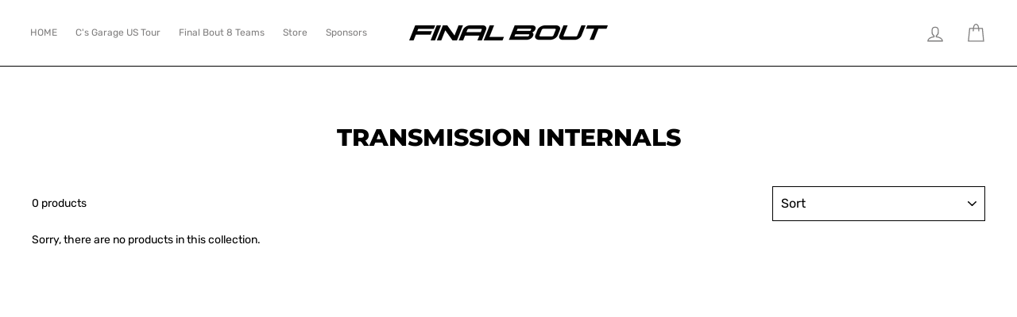

--- FILE ---
content_type: text/plain
request_url: https://media.getmason.io/api/modemagic/loader600f1ef197241dd8853ad2a095acdf97.js?shop=finalbout.myshopify.com
body_size: 11165
content:
(()=>{(function(b){var u={};function e(t){if(u[t])return u[t].exports;var o=u[t]={i:t,l:!1,exports:{}};return b[t].call(o.exports,o,o.exports,e),o.l=!0,o.exports}return e.m=b,e.c=u,e.d=function(t,o,h){e.o(t,o)||Object.defineProperty(t,o,{enumerable:!0,get:h})},e.r=function(t){typeof Symbol!="undefined"&&Symbol.toStringTag&&Object.defineProperty(t,Symbol.toStringTag,{value:"Module"}),Object.defineProperty(t,"__esModule",{value:!0})},e.t=function(t,o){if(o&1&&(t=e(t)),o&8||o&4&&typeof t=="object"&&t&&t.__esModule)return t;var h=Object.create(null);if(e.r(h),Object.defineProperty(h,"default",{enumerable:!0,value:t}),o&2&&typeof t!="string")for(var O in t)e.d(h,O,function(v){return t[v]}.bind(null,O));return h},e.n=function(t){var o=t&&t.__esModule?function(){return t.default}:function(){return t};return e.d(o,"a",o),o},e.o=function(t,o){return Object.prototype.hasOwnProperty.call(t,o)},e.p="",e(e.s=29)})([function(b,u,e){"use strict";e.d(u,"j",function(){return o}),e.d(u,"d",function(){return h}),e.d(u,"e",function(){return O}),e.d(u,"n",function(){return v}),e.d(u,"g",function(){return w}),e.d(u,"c",function(){return y}),e.d(u,"f",function(){return D}),e.d(u,"i",function(){return N}),e.d(u,"k",function(){return L}),e.d(u,"o",function(){return S}),e.d(u,"b",function(){return P}),e.d(u,"a",function(){return j}),e.d(u,"m",function(){return l}),e.d(u,"l",function(){return r}),e.d(u,"h",function(){return E});var t=function(i,f,p,C){function m(a){return a instanceof p?a:new p(function(s){s(a)})}return new(p||(p=Promise))(function(a,s){function n(R){try{A(C.next(R))}catch(c){s(c)}}function T(R){try{A(C.throw(R))}catch(c){s(c)}}function A(R){R.done?a(R.value):m(R.value).then(n,T)}A((C=C.apply(i,f||[])).next())})};function o(i){return typeof i=="undefined"}function h(i){return typeof i=="function"}function O(i){return i===null}const v=(i,f={})=>{if(Number.isFinite(+i))return f;try{return JSON.parse(i)}catch(p){}return f};function w(i){const f=function(){return t(this,void 0,void 0,function*(){})}.constructor;return typeof i=="object"&&!O(i)&&!Array.isArray(i)&&!(i instanceof f)&&i.constructor!=="function"&&Object.prototype.toString.call(i)==="[object Object]"}function y(i,f,p=void 0){if(O(i)||o(i))return p;const m=(f!=null?f:"").replace(/\[([^[\]]*)]/g,".$1.").split(".").filter(a=>a!=="").reduce((a,s)=>a&&a[s],i);return o(m)?p:m}function D(i){return typeof i=="number"&&Number.isFinite(i)}function N(i){return typeof i=="string"}function L(i){return N(i)&&i.length>0}const S=(i,f="",p)=>{const C=f&&f.length>0?f.split("."):[];let m=i;return C.slice(0,C.length-1).forEach(a=>{let s=m[a];(O(s)||o(s))&&(s={}),m[a]=s,m=m[a]}),m[C.pop()]=p,i};function P(i,f=100){let p;return(...C)=>{clearTimeout(p),p=setTimeout(()=>{i(...C)},f)}}const j=i=>{var f,p,C;return(C=(p=(f=i.match(/[A-Z]{2,}(?=[A-Z][a-z]+[0-9]*|\b)|[A-Z]?[a-z]+[0-9]*|[A-Z]|[0-9]+/g))===null||f===void 0?void 0:f.map(m=>m.toLowerCase()))===null||p===void 0?void 0:p.join("_"))!==null&&C!==void 0?C:i},l=i=>{const f=Object.keys(i),p=[],C=f.reduce((m,a,s)=>(m[s]=a,p.push(i[a]),m),{});return Promise.all(p).then(m=>m.reduce((a,s,n)=>(a[C[n]]=s,a),{}))},r=(i,f)=>{let p;try{p=Object.keys(i)}catch(C){throw new Error("Unable to extract keys from provided object")}return p.reduce((C,m)=>{const a=f(i[m],m),s=Object.assign({},C);return o(a)||(s[m]=a),s},{})},d=i=>typeof i=="object"&&!O(i);function E(i){if(!d(i)||i.toString()!=="[object Object]")return!1;if(Object.getPrototypeOf(i)===null)return!0;let f=i;for(;Object.getPrototypeOf(f)!==null;)f=Object.getPrototypeOf(f);return Object.getPrototypeOf(i)===f}},function(b,u,e){(function(t,o){o(u)})(this,function(t){"use strict";var o,h,O,v,w,y,D,N,L,S,P,j,l,r,d;t.AlignValue=void 0,(o=t.AlignValue||(t.AlignValue={})).LEFT="left",o.RIGHT="right",o.CENTER="center",t.AlignPosition=void 0,(h=t.AlignPosition||(t.AlignPosition={})).NATURAL="natural",h.CANVAS="canvas",t.ShapeKind=void 0,(O=t.ShapeKind||(t.ShapeKind={})).CIRCLE="circle",O.RECTANGLE="rectangle",O.POLYGON="polygon",t.ObjectType=void 0,(v=t.ObjectType||(t.ObjectType={})).TEXT="text",v.SHAPE="shape",v.IMAGE="image",v.GROUP="group",t.SizeUnit=void 0,(w=t.SizeUnit||(t.SizeUnit={})).PX="px",w.PERCENT="%",t.LogicalOp=void 0,(y=t.LogicalOp||(t.LogicalOp={})).AND="and",y.OR="or",t.ComparisonOp=void 0,(D=t.ComparisonOp||(t.ComparisonOp={})).GT="gt",D.LT="lt",D.GE="ge",D.LE="le",D.EQ="eq",D.NE="ne",t.ConditionVariable=void 0,(N=t.ConditionVariable||(t.ConditionVariable={})).H="h",N.W="w",N.AR="ar",t.CartUpdateAction=void 0,(L=t.CartUpdateAction||(t.CartUpdateAction={})).ADD_TO_CART="addToCart",L.INCREMENT_QUANTITY="increaseQuantity",L.DECREMENT_QUANTITY="decreaseQuantity",L.UPDATE_QUANTITY="updateQuantity",L.CHANGE_QUANTITY="changeQuantity",L.CHANGE_CART="changeCart",t.WidgetFeature=void 0,(S=t.WidgetFeature||(t.WidgetFeature={})).AUTOMATED_DISCOUNTS="cart_discounts_inclusion",S.MANUAL_DISCOUNT_ALLOCATIONS="allow_manual_discount_allocations",S.DISABLE_COUPON_CODES="disable_coupon_codes",S.PRODUCT_VARIANTS="product_variants",S.EXCLUDE_OOS="exclude_oos",S.TIMER="timer",S.EMBEDDED_PRICE_DROP="embed-price-drop",S.PRODUCT_SELECTION="product_selection",S.RECOMMENDATION_REMINDER="recommendation_reminder",S.QUIZ_TIMER="quiz-timer",S.FS_FLOATING="fullscreen-floating",S.FLOATING_LAUNCHER="floating-launcher",S.SINGLE_SELECTION_DISCOUNT="single_selection_discount",S.EXCLUDE_DOUBLE_SELECTION_DISCOUNT="exclude_double_selection_discount",S.TIERED_DISCOUNT="tiered_discount",S.NO_DEFAULT_SELECTION="no_default_selection",S.PRODUCT_DISCOUNT="product_discount",S.NEW_USER_VIEW="new_user_view",S.TIMED_VIEW="timed_view",S.MOBILE_BOTTOM_DRAWER="mobile_bottom_drawer",S.USER_SPECIFIC="user-specific",S.COD_HIDDEN="cod_hidden",t.WidgetCategory=void 0,(P=t.WidgetCategory||(t.WidgetCategory={})).CUSTOM_QUIZ="custom_recommendation-quiz",P.QUIZ="quiz",P.PRODUCT_BUNDLE="bundle",P.AB_CART="cart",P.SIDE_CART="side-cart",P.FORM="form",P.PRICE_DROP="price-drop",P.NEW_ARRIVALS="newarrivals",P.BESTSELLER="recommended",P.GENERIC="generic",P.FBT="fbt",P.REWARD_QUIZ="reward-quiz",P.BULK_BUY="bulk-buy",P.SPIN_WHEEL="spin-the-wheel",P.STICKY_CART_BUTTON="sticky-cart-button",P.PLAYBOOK="playbook",P.PRODUCT_INFO="info",t.WidgetType=void 0,(j=t.WidgetType||(t.WidgetType={})).STORE_BANNER="store",j.PRODUCT_BANNER="product",j.WIDGET="widget",t.InsertType=void 0,(l=t.InsertType||(t.InsertType={})).ABOVE="above",l.BELOW="below",l.REPLACE_CHILDREN="replaceChildren",l.LAST_CHILD="lastChild",l.FIRST_CHILD="firstChild",l.PAGE_TOP="pageTop",l.PAGE_BOTTOM="pageBottom",l.PAGE_HOVER_TOP="pageHoverTop",l.PAGE_HOVER_BOTTOM="pageHoverBottom",l.FLOATING="floating",l.SLIDE_IN="slideIn",t.WidgetTimingAction=void 0,(r=t.WidgetTimingAction||(t.WidgetTimingAction={})).CLICK="click",r.SCROLL="scroll",r.DELAY="delay",r.AB_CART="abcart",t.TargetType=void 0,(d=t.TargetType||(t.TargetType={})).PAGES="pages",d.PRODUCTS="products",d.COLLECTIONS="collections";var E,i,f,p,C,m,a,s,n,T;t.BreakpointId=void 0,(E=t.BreakpointId||(t.BreakpointId={})).XS="xs",E.M="m",E.L="l",E.XL="xl",t.FloatingPositionTypes=void 0,(i=t.FloatingPositionTypes||(t.FloatingPositionTypes={})).TOP="top",i.RIGHT="right",i.BOTTOM="bottom",i.LEFT="left",t.AddOn=void 0,(f=t.AddOn||(t.AddOn={})).RECOMMENDED="recommended",f.UPSELL="upsell",f.FBT="fbt",f.BXGY="bxgy",t.WidgetEntityState=void 0,(p=t.WidgetEntityState||(t.WidgetEntityState={})).ENABLED="enabled",p.DISABLED="disabled",p.SYSTEM_DISABLED="system_disabled",p.DELETED="deleted",t.ApplyType=void 0,(C=t.ApplyType||(t.ApplyType={})).MANUAL="manual",C.AUTOMATION="automation",t.PublishAs=void 0,(m=t.PublishAs||(t.PublishAs={})).BADGE="badge",m.FEATURE_CARD="feature-card",m.TRUST_BADGE="trust-badges",m.STORE_BANNER="store-banner",m.PRODUCT_BANNER="product-banner",m.STANDALONE="standalone",m.WIDGET="widget",t.AddonStatus=void 0,(a=t.AddonStatus||(t.AddonStatus={})).ENABLED="enabled",a.DISABLED="disabled",t.DiscountType=void 0,(s=t.DiscountType||(t.DiscountType={})).FIXED="fixed_amount",s.PERCENTAGE="percentage",s.TIERED="tiered",s.BXGY_PRODUCTS="bxgy::products",t.ChannelMethod=void 0,(n=t.ChannelMethod||(t.ChannelMethod={})).INITIALIZE="initialize",n.RESIZE="resize",n.TIMER_EXPIRED="timerExpired",n.CART_UPDATE="onCartUpdate",n.ORDER_CREATED="orderCreated",n.DISCOUNT_UPDATION="discountUpdation",n.FETCH_CART="getCart",n.CLOSE="closeWidget",n.CHANGE_VARIANT="onChangeVariant",n.SELECT_PRODUCT="onProductSelect",n.FORM_SUBMIT="onFormSubmit",n.FORM_RESET="onFormReset",n.UPDATE_WIDGET="update",n.URL_CHANGE="urlchange",n.WINDOW_RESIZED="window-resized",n.TIMER_STATE_UPDATE="timer-state-update",n.SPIN_WHEEL_STATE_UPDATE="spin-wheel-state-update",n.QUIZ_STATE_UPDATE="quiz-state-update",n.IN_VIEW="in-view",n.OUT_OF_VIEW="out-of-view",n.GET_QUERY_PARAMS="get-query-params",n.LINK_DATA_UPDATE="link-data-update",n.GET_STOREFRONT_DATA="get-storefront-data",t.CheckoutType=void 0,(T=t.CheckoutType||(t.CheckoutType={})).SWIFT="swift",T.FASTRR="fastrr",T.GOKWIK="gokwik",T.DEFAULT="default";var A,R,c,g;t.ScriptName=void 0,(A=t.ScriptName||(t.ScriptName={})).ANALYTICS="analytics",A.LOADER="loader",A.LOFOODS="lofoods",A.OVERLAY="overlay",A.PREVIEW="preview",A.REPLACE="replace",A.SIDECART="sidecart",A.THANKYOU="thankyou",A.TRUSTBADGES="trustbadges",A.WIDGETS="widgets",A.QUIZ="quiz",t.FeaturesAPIApp=void 0,(R=t.FeaturesAPIApp||(t.FeaturesAPIApp={})).MODEMAGIC="modemagic",R.QUIZ_MASTER="quizmaster",t.CacheEntryVersion=void 0,(c=t.CacheEntryVersion||(t.CacheEntryVersion={})).ONE="1.0",c.TWO="2.0",t.TBAlign=void 0,(g=t.TBAlign||(t.TBAlign={})).CENTER="center",g.RIGHT="right",g.LEFT="left",t.LauncherPositions={BOTTOM_LEFT:"bottomLeft",BOTTOM_RIGHT:"bottomRight"},t.Platforms={SHOPIFY:"shopify",BIGCOMMERCE:"bigcommerce",UNKNOWN:"--unknown--"}})},function(b,u,e){"use strict";e.d(u,"a",function(){return h}),e.d(u,"b",function(){return O});var t=e(6);const h=["info","debug","error","log","group","groupEnd"].reduce((v,w)=>(v[w]=(...y)=>{t.b||window.console[w](...y)},v),{}),O=(v,w)=>{t.b||h.debug(`%c [Scripts] ${v}`,"background: #222; color: #d97b09",w!=null?w:"")}},,function(b,u,e){"use strict";(function(t){e.d(u,"f",function(){return L}),e.d(u,"i",function(){return d}),e.d(u,"d",function(){return f}),e.d(u,"a",function(){return C}),e.d(u,"b",function(){return m}),e.d(u,"c",function(){return a}),e.d(u,"h",function(){return s}),e.d(u,"g",function(){return T}),e.d(u,"j",function(){return A}),e.d(u,"e",function(){return R});var o=e(2),h=e(0),O=e(6),v=e(5),w;const y=((w=t==null?void 0:{USER_FEATURES_API:"https://app.getmodemagic.com/api/features",APP_URL:"https://app.getmodemagic.com/widgets/view",NODE_ENV:"production"})===null||w===void 0?void 0:w.NODE_ENV)==="test",D=["ase","art","bmp","blp","cd5","cit","cpt","cr2","cut","dds","dib","djvu","egt","exif","gif","gpl","grf","icns","ico","iff","jng","jpeg","jpg","jfif","jp2","jps","lbm","max","miff","mng","msp","nef","nitf","ota","pbm","pc1","pc2","pc3","pcf","pcx","pdn","pgm","PI1","PI2","PI3","pict","pct","pnm","pns","ppm","psb","psd","pdd","psp","px","pxm","pxr","qfx","raw","rle","sct","sgi","rgb","int","bw","tga","tiff","tif","vtf","xbm","xcf","xpm","3dv","amf","ai","awg","cgm","cdr","cmx","dxf","e2d","egt","eps","fs","gbr","odg","svg","stl","vrml","x3d","sxd","v2d","vnd","wmf","emf","art","xar","png","webp","jxr","hdp","wdp","cur","ecw","iff","lbm","liff","nrrd","pam","pcx","pgf","sgi","rgb","rgba","bw","int","inta","sid","ras","sun","tga","heic","heif"],N=new Set(D),L=new RegExp(`((.${D.join("|.")})+)$`,"i"),S=["pico","icon","thumb","small","compact","medium","large","grande","original","master"],P=["center","top","right","bottom","left"],j=["progressive"],l=new RegExp(`((?:_(?:x|X)?)(?:(?:\\d{1,4}(?:x|X)\\d{0,4}|(?:x|X)\\d{1,4})|(?:${S.join("|")})))?(_crop_(?:${P.join("|")}))?(@[23]x)?(.(?:${j.join("|")}))?$`),r=(()=>{let c=[];return g=>{let I=g.replace(/\.([^.]+?)$/,"");c=I.split(".");let U=-1;for(let M=0;M<c.length;M+=1)if(N.has(c[M])){U=M;break}return I=c.slice(0,U>0?U:void 0).join("."),I}})(),d=(()=>{const c={};return g=>{const I=c[g];if(typeof I=="string")return I;let U=g;U=U.replace(/\?v=.*/g,"");const B=r(U).match(l);if(B){const{index:W=0}=B,Q=U.slice(0,W),F=U.slice(W+B[0].length);U=`${Q}${F}`}return c[g]=U,U}})(),E=(()=>{const c={};return g=>{let I=c[g];return typeof I=="string"||(I=r(g),c[g]=I),I}})();function i(c,g){return E(c)===E(g)}function f(c,g){return g.find(I=>i(c,I))||""}function p(c){var g,I;return(I=(g=c.split("/").pop())===null||g===void 0?void 0:g.split("?"))===null||I===void 0?void 0:I[0]}const C=(()=>{const c=new Map([]);return(g,I)=>{var U;if(c.has(g))return c.get(g);const M=d(g),B=M.match(L);if(!g.startsWith("/")&&Array.isArray(B)&&B.length>0){const W=p(M);if(typeof W=="string"){const Q=`${I}/${W}`;c.set(g,Q)}}return(U=c.get(g))!==null&&U!==void 0?U:g}})();function m(c,g="/cdn"){return`${c}${g}`}function a(){const{store:c}=Object(v.a)(),g=window.location.pathname;return g.match(/^\/(?:[a-z]{2})?$/)?"home":g.match(/\/products\/.+?$/)?"product":g.match(/\/pages\/.+?$/)?"page":g.includes("collection")||g.includes("search")?"collection":c==="venustahome"&&g.includes("campaign")?"home":"_not_supported_"}const s=window.modeMagicPreviewSettings||window.modeMagicSettings||{},n=c=>{const g=M=>{const{visibility:B,display:W,opacity:Q}=getComputedStyle(M);return!(document.hidden||B==="hidden"||W==="none"||+Q==0)};let I=c,U=g(I);for(;U&&I.parentElement;)I=I.parentElement,U=g(I);return U},T=(c,{areaCheck:g}={areaCheck:!0})=>{if(!n(c))return!1;const{top:I,left:U,bottom:M,right:B}=c.getBoundingClientRect(),W={x:0,y:0},Q={x:window.innerWidth||document.documentElement.clientWidth,y:window.innerHeight||document.documentElement.clientHeight},F=(K,H)=>{const $=W[K],_=Q[K];return H<$?$:H>_?_:H},x=F("y",M)-F("y",I),V=F("x",B)-F("x",U),G=x*V;return g?G>0:x>0||V>0},A=c=>{let{logs:g}=c!=null?c:{};g||({logs:g}=c==null?void 0:c.constructor);let I=["",""];return g&&(I=[Object.keys(g).reduce((U,M)=>`${U}${M}: ${g[M]}; `,""),"background-color: rgb(76, 136, 255);color:white;","color: rgb(76, 136, 255)"]),O.b||y?c:new Proxy(c,{get(U,M,B){const W=Reflect.get(U,M,B);return typeof W=="function"?function(...Q){var F,x;const V=`%c[${(F=c==null?void 0:c.name)!==null&&F!==void 0?F:(x=c==null?void 0:c.constructor)===null||x===void 0?void 0:x.name}]%c[${M.toString()}]%c: `;o.a.group(V,...I),Q.length>0&&o.a.debug("Called with: ",...Q);const G=W.apply(this,Q);return o.a.debug("Returning",G),o.a.groupEnd(),G}:W}})},R=()=>{const{search:c}=window.location;return Object(h.k)(c)?JSON.parse(`{"${c.slice(1).replace(/&/g,'","').replace(/=/g,'":"')}"}`,(g,I)=>g===""?I:decodeURIComponent(I)):{}}}).call(this,e(16))},function(b,u,e){"use strict";e.d(u,"a",function(){return v});var t=e(1),o=e.n(t),h=e(0),O=e(13);const v=()=>{var w,y,D;const N={cart:null,platform:t.Platforms.UNKNOWN,product:"",store:"",currency:{active_currency_code:"",active_currency_id:1},settings:{store_hash:"",secure_host:"",cdn_url:"",secure_base_url:"",channel_id:1},customer:null,dumps:{},urls:{home:""}};if(typeof window!="undefined"){if(typeof window.__store_context__=="undefined"&&(window.__store_context__={}),Object.assign(window.__store_context__,Object.assign(Object.assign({},N),window.__store_context__)),Object(h.k)(window.__mmStore)&&Object.assign(window.__store_context__,{store:window.__mmStore.split(".")[0]}),Object(h.g)(window.Shopify)){const L=Object(O.a)(),S=window.Shopify.shop.split(".")[0];Object.assign(window.__store_context__,{platform:t.Platforms.SHOPIFY,store:S,dumps:{},currency:{active_currency_code:(y=(w=window.Shopify.currency)===null||w===void 0?void 0:w.active)!==null&&y!==void 0?y:"USD",active_currency_id:1},settings:{secure_base_url:`https://${window.Shopify.shop}`,secure_host:window.Shopify.shop,cdn_url:window.Shopify.cdnHost,store_hash:S,channel_id:1},cart:null,urls:{home:(D=window.Shopify.routes)===null||D===void 0?void 0:D.root},product:L.product})}return window.__store_context__}return N}},function(b,u,e){"use strict";(function(t){e.d(u,"b",function(){return w}),e.d(u,"a",function(){return D});var o,h,O,v;const w=((o=t==null?void 0:{USER_FEATURES_API:"https://app.getmodemagic.com/api/features",APP_URL:"https://app.getmodemagic.com/widgets/view",NODE_ENV:"production"})===null||o===void 0?void 0:o.NODE_ENV)==="production",y=((h=t==null?void 0:{USER_FEATURES_API:"https://app.getmodemagic.com/api/features",APP_URL:"https://app.getmodemagic.com/widgets/view",NODE_ENV:"production"})===null||h===void 0?void 0:h.NODE_ENV)==="test",D=(v=(O=t==null?void 0:{USER_FEATURES_API:"https://app.getmodemagic.com/api/features",APP_URL:"https://app.getmodemagic.com/widgets/view",NODE_ENV:"production"})===null||O===void 0?void 0:O.NODE_ENV)!==null&&v!==void 0?v:"development"}).call(this,e(16))},function(b,u,e){"use strict";e.d(u,"d",function(){return l}),e.d(u,"b",function(){return d}),e.d(u,"c",function(){return E}),e.d(u,"a",function(){return C});const t="__SECRET_INTERNALS_DO_NOT_USE__";var o=e(18),h=e(6),O=e(4),v=e(2),w=e(9),y=e(0),D=e(15),N=e(19),L=e(5),S=function(m,a){var s={};for(var n in m)Object.prototype.hasOwnProperty.call(m,n)&&a.indexOf(n)<0&&(s[n]=m[n]);if(m!=null&&typeof Object.getOwnPropertySymbols=="function")for(var T=0,n=Object.getOwnPropertySymbols(m);T<n.length;T++)a.indexOf(n[T])<0&&Object.prototype.propertyIsEnumerable.call(m,n[T])&&(s[n[T]]=m[n[T]]);return s};const P={development:"https://cf-events-passthrough.kubric-blog.workers.dev",staging:"https://cf-events-passthrough.kubric-blog.workers.dev",production:"https://events.getmodemagic.com"},j=new Set(Object.keys(D.a)),l=P[h.a],r=20;var d;(function(m){m.CLICK="click",m.IMPRESSION="impression",m.VIEW="view",m.CONVERSION="conversion",m.HIDE="hide",m.PAGE_VIEW="page_view"})(d||(d={}));var E;(function(m){m.PRODUCT_BANNER="product-banner",m.STORE_BANNER="store-banner",m.WIDGET="widget",m.BADGE="badge"})(E||(E={}));const i={impression:0,view:0,click:0,conversion:0,hide:0,page_view:0},f={ACTIVE_QUEUE:"active_queue",FLUSH_QUEUE:"flush_queue"};class p{constructor(){this.impressionsCache=new Set,this.viewsCache=new Set,this.stats=i,this.eventQueue=new o.a(!0),this.queTimeout=-1,this.queWaitTime=8*1e3,this.retryQueTimeout=-1,this.maxRetries=3}static getInstance(){return typeof window!="undefined"?(typeof window.mm=="undefined"&&(window.mm={}),typeof window.mm[t]=="undefined"&&(window.mm[t]={CFEvent:new p}),typeof window.mm[t].CFEvent=="undefined"&&(window.mm[t].CFEvent=new p),window.mm[t].CFEvent):new p}init(){const a=p.getInstance();a.eventQueue.init("mm__analytics"),a.flushQueue(),window.addEventListener("popstate",()=>{v.a.debug("MM:Clearing impressions cache"),a.impressionsCache=new Set,a.viewsCache=new Set,a.stats=i}),a.addOrderCompletionListener()}addOrderCompletionListener(){window.addEventListener("message",a=>{const{data:s}=a,{messageType:n,messageData:{actionType:T}={}}=s,A=Object(y.c)(s,"messageAuth.source",null),R=Object(y.c)(s,"messageData.payload.order",null),{id:c,line_items:g=[],cart_token:I="",email:U="",customer:M,customer_locale:B=""}=R!=null?R:{},{id:W=-1}=M!=null?M:{};n==="MODEMAGIC_CONVERSION_EVENT"&&T==="ORDER_CREATE"&&!Object(y.e)(A)&&j.has(A)&&!Object(y.j)(c)&&Object(D.b)({email:U,orderId:c,customerId:W,cartToken:I,customerLocale:B,source:A!=null?A:void 0,lineItems:g})})}flushQueue(){var a,s,n;const T=p.getInstance(),A=T.eventQueue.get(f.FLUSH_QUEUE);if(!Object(y.e)(A)&&!Object(y.j)(A)){const c=new Date().getTime();if(c-A.queued>T.queWaitTime){if(A.counter>=T.maxRetries){T.eventQueue.set(f.ACTIVE_QUEUE,[...(a=T.eventQueue.get(f.ACTIVE_QUEUE))!==null&&a!==void 0?a:[],...A.events]),T.eventQueue.set(f.FLUSH_QUEUE,void 0),T.flushQueue();return}T.eventQueue.set(f.FLUSH_QUEUE,Object.assign(Object.assign({},A),{queued:new Date().getTime(),counter:A.counter+1}))}else{if(T.retryQueTimeout!==-1)return;const g=T.queWaitTime-(c-A.queued)+1e3;T.retryQueTimeout=window.setTimeout(()=>{T.retryQueTimeout=-1,T.flushQueue()},g);return}}else{const c=(s=T.eventQueue.get(f.ACTIVE_QUEUE))!==null&&s!==void 0?s:[];Array.isArray(c)&&c.length>0&&(T.eventQueue.set(f.ACTIVE_QUEUE,[]),T.eventQueue.set(f.FLUSH_QUEUE,{events:c,queued:new Date().getTime(),counter:1}))}const R=(n=T.eventQueue.get(f.FLUSH_QUEUE))===null||n===void 0?void 0:n.events;if(Array.isArray(R)&&R.length>0){const c=JSON.stringify(R);fetch(l,{method:"POST",body:c}).then(()=>{T.eventQueue.set(f.FLUSH_QUEUE,void 0)}).catch(()=>{})}}queueEvent(a){var s;const n=p.getInstance(),T=[...(s=n.eventQueue.get(f.ACTIVE_QUEUE))!==null&&s!==void 0?s:[],a];n.eventQueue.set(f.ACTIVE_QUEUE,T),n.queTimeout>0&&(window.clearTimeout(n.queTimeout),n.queTimeout=-1),T.length>=r?n.flushQueue():n.queTimeout=window.setTimeout(()=>{n.flushQueue()},1e3)}raiseEvent(a){const{store:s}=Object(L.a)(),{appName:n=N.a,entity:T,eventType:A,data:R,element:c}=a,g=window.location.href,I=Object(O.e)(),U=R!=null?R:{},{product:M,storyboard:B,template:W,impressionsData:Q,widgets:F,playbookId:x}=U,V=S(U,["product","storyboard","template","impressionsData","widgets","playbookId"]),G=new Date().getTime()/1e3,K=p.getInstance();K.stats[A]+=1,K.log(T,A,R,c),K.queueEvent(Object.assign(Object.assign({app_name:n,store_id:s,product_id:M,storyboard_id:B,widget_ids:F,template_id:W,category:T,action:A,time:G,playbook_id:x,device_id:Object(w.a)(),full_url:g,query:I},V),Q))}log(a,s,n,T){v.a.debug(`MM:${a}:${s}`),T&&v.a.debug("src element: ",T),v.a.debug("data: ",JSON.stringify(n)),v.a.debug("stats: ",JSON.stringify(p.getInstance().stats))}click(a){const{entity:s,element:n,data:T,appName:A}=a;p.getInstance().raiseEvent({appName:A,entity:s,eventType:d.CLICK,data:T,element:n})}impression(a){const{entity:s,element:n,data:T,appName:A}=a,R=p.getInstance();R.impressionsCache.has(n)||(R.raiseEvent({appName:A,entity:s,eventType:d.IMPRESSION,data:T,element:n}),R.impressionsCache.add(n))}view(a){const{entity:s,element:n,data:T,appName:A}=a,R=p.getInstance();R.viewsCache.has(n)||(R.raiseEvent({appName:A,entity:s,eventType:d.VIEW,data:T,element:n}),R.viewsCache.add(n))}hide(a){const{entity:s,element:n,data:T,appName:A}=a;p.getInstance().raiseEvent({appName:A,entity:s,eventType:d.HIDE,data:T,element:n})}conversion(a){const{data:s,appName:n}=a;p.getInstance().raiseEvent({appName:n,entity:E.WIDGET,eventType:d.CONVERSION,data:s})}}const C=p.getInstance()},,function(b,u,e){"use strict";e.d(u,"a",function(){return h});var t=e(0);const o="mm.userDeviceID",h=()=>{const O=window.localStorage.getItem(o);if(Object(t.e)(O)){const v=JSON.stringify(performance.now())+Math.random().toString(36).substring(2,11);return window.localStorage.setItem(o,v),v}return O}},,,,function(b,u,e){"use strict";e.d(u,"a",function(){return t});const t=()=>{const o=document.querySelectorAll("[data-app='mm']");let h={};return o.forEach(O=>{h=Object.assign(Object.assign({},h),O.dataset)}),h}},,function(b,u,e){"use strict";e.d(u,"a",function(){return h}),e.d(u,"b",function(){return O});var t=e(7),o=e(0);const h={swift:!0,shopflo:!0,fastrr:!0};function O(v){const{customerLocale:w,customerId:y,orderId:D,lineItems:N,email:L,cartToken:S,source:P}=v,j=N.reduce((l,{properties:r={}})=>{const d=r.__mmWidget,E=Object(o.n)(d,null);return E!==null&&!Array.isArray(E)&&typeof E=="object"&&l.push(E),l},[]);t.a.conversion({appName:"shopify",data:{widgets:j,meta:{source:P,line_items:N,order:D,cartToken:S,src:window.location.href,customer:{id:y,locale:w,email:L}},impressionsData:{apply_type:"manual"}}})}},function(b,u){var e=b.exports={},t,o;function h(){throw new Error("setTimeout has not been defined")}function O(){throw new Error("clearTimeout has not been defined")}(function(){try{typeof setTimeout=="function"?t=setTimeout:t=h}catch(r){t=h}try{typeof clearTimeout=="function"?o=clearTimeout:o=O}catch(r){o=O}})();function v(r){if(t===setTimeout)return setTimeout(r,0);if((t===h||!t)&&setTimeout)return t=setTimeout,setTimeout(r,0);try{return t(r,0)}catch(d){try{return t.call(null,r,0)}catch(E){return t.call(this,r,0)}}}function w(r){if(o===clearTimeout)return clearTimeout(r);if((o===O||!o)&&clearTimeout)return o=clearTimeout,clearTimeout(r);try{return o(r)}catch(d){try{return o.call(null,r)}catch(E){return o.call(this,r)}}}var y=[],D=!1,N,L=-1;function S(){!D||!N||(D=!1,N.length?y=N.concat(y):L=-1,y.length&&P())}function P(){if(!D){var r=v(S);D=!0;for(var d=y.length;d;){for(N=y,y=[];++L<d;)N&&N[L].run();L=-1,d=y.length}N=null,D=!1,w(r)}}e.nextTick=function(r){var d=new Array(arguments.length-1);if(arguments.length>1)for(var E=1;E<arguments.length;E++)d[E-1]=arguments[E];y.push(new j(r,d)),y.length===1&&!D&&v(P)};function j(r,d){this.fun=r,this.array=d}j.prototype.run=function(){this.fun.apply(null,this.array)},e.title="browser",e.browser=!0,e.env={},e.argv=[],e.version="",e.versions={};function l(){}e.on=l,e.addListener=l,e.once=l,e.off=l,e.removeListener=l,e.removeAllListeners=l,e.emit=l,e.prependListener=l,e.prependOnceListener=l,e.listeners=function(r){return[]},e.binding=function(r){throw new Error("process.binding is not supported")},e.cwd=function(){return"/"},e.chdir=function(r){throw new Error("process.chdir is not supported")},e.umask=function(){return 0}},,function(b,u,e){"use strict";e.d(u,"a",function(){return o});var t=e(0);class o{constructor(O=!0){this.sessionKey="",this.cache=new Map,this.persistent=!0,this.persistent=!!O}init(O){this.sessionKey=`${O}-cache`,this.cache=new Map(Object(t.n)(this.persistent?window.localStorage.getItem(this.sessionKey):window.sessionStorage.getItem(this.sessionKey),[]))}get(O){return this.cache.get(O)}set(O,v){if(this.cache.set(O,v),this.persistent){window.localStorage.setItem(this.sessionKey,JSON.stringify(Array.from(this.cache.entries())));return}window.sessionStorage.setItem(this.sessionKey,JSON.stringify(Array.from(this.cache.entries())))}}},function(b,u,e){"use strict";e.d(u,"a",function(){return t});const t="-- empty --"},function(b,u,e){"use strict";e.d(u,"a",function(){return t});class t{static init(){window.history.replaceState=new Proxy(window.history.replaceState,{apply:(h,O,v)=>{const[,,w]=v;h.apply(O,v),t.listeners.forEach(y=>typeof w=="string"&&y(w.split("?")[1]||""))}})}static listen(h){t.unlisten(h),t.listeners.push(h)}static unlisten(h){t.listeners=t.listeners.filter(O=>O!==h)}}t.listeners=[]},function(b,u,e){"use strict";e.d(u,"c",function(){return L}),e.d(u,"b",function(){return P}),e.d(u,"a",function(){return j});var t=e(13),o=e(0),h=e(1),O=e.n(h),v=e(5),w=e(9),y=function(l,r,d,E){function i(f){return f instanceof d?f:new d(function(p){p(f)})}return new(d||(d=Promise))(function(f,p){function C(s){try{a(E.next(s))}catch(n){p(n)}}function m(s){try{a(E.throw(s))}catch(n){p(n)}}function a(s){s.done?f(s.value):i(s.value).then(C,m)}a((E=E.apply(l,r||[])).next())})};const D="COD",N=()=>y(void 0,void 0,void 0,function*(){var l,r;let d=null;try{if(window.location.pathname.includes("/products/")){const i=yield fetch(`${window.location.pathname}.json`).then(f=>f.json());d=(r=(l=i==null?void 0:i.product)===null||l===void 0?void 0:l.id)===null||r===void 0?void 0:r.toString()}}catch(E){console.debug(E)}return d!=null?d:null}),L=()=>y(void 0,void 0,void 0,function*(){const l=Object(t.a)();if(!l.product&&Object(o.g)(window.Shopify)){const r=yield N();if(typeof r=="string"){l.product=r;const d=document.createElement("div");d.setAttribute("data-app","mm"),d.setAttribute("data-product",r),document.body.appendChild(d)}}return Promise.resolve()}),S=()=>new Promise(l=>{const r=setInterval(()=>{const d=Object(o.c)(window,"Shopflo.order.tags","").split(",").map(E=>E.trim()).filter(E=>E.length>0);if(d.length>0){const E=new Set(d);clearInterval(r),l(E.has(D)?"true":"false")}},100)}),P=(l=[])=>y(void 0,void 0,void 0,function*(){var r,d;const{store:E,product:i}=Object(v.a)(),f=!Object(o.j)(window.Shopflo),p=typeof((r=window.Shopify)===null||r===void 0?void 0:r.checkout)!="undefined"||f&&new URLSearchParams(window.location.search).get("page")==="thank_you"?"true":"false";let C="false",m=-1;return p==="true"&&(C=yield S(),m=(d=+Object(o.c)(window,"Shopflo.order.total_price","0"))!==null&&d!==void 0?d:-1),{shop:E,path:window.location.pathname,domain:window.location.host,product:i,app:h.FeaturesAPIApp.MODEMAGIC,hash:window.location.hash,device_id:Object(w.a)(),thankyou:p,shopflo_cod:C,cart_value:`${m}`,query:window.encodeURIComponent(window.location.search),features:l}}),j=(l,r)=>{Object.entries(r).forEach(([d,E])=>{E&&(Array.isArray(E)?E.forEach(i=>l.searchParams.set(d,i)):l.searchParams.set(d,E))})}},,,,,,,,function(b,u,e){"use strict";e.r(u),e.d(u,"addFeatureSettings",function(){return D});var t=e(2),o=e(9),h=e(7),O=e(5),v=e(20),w=e(21),y=function(l,r,d,E){function i(f){return f instanceof d?f:new d(function(p){p(f)})}return new(d||(d=Promise))(function(f,p){function C(s){try{a(E.next(s))}catch(n){p(n)}}function m(s){try{a(E.throw(s))}catch(n){p(n)}}function a(s){s.done?f(s.value):i(s.value).then(C,m)}a((E=E.apply(l,r||[])).next())})};function D(l,r,d="modeMagic"){const E=`${d}Settings`;typeof window[E]=="undefined"&&(window[E]={}),typeof r!="undefined"&&(window[E][l]=r)}function N(l){l.forEach(({name:r,src:d,data:E})=>{D(r,E,"modeMagic");const i=document.createElement("script");i.setAttribute("data-mm-script",r),i.setAttribute("type","text/javascript"),i.setAttribute("src",d),i.setAttribute("fetchPriority","high"),document.body.appendChild(i)})}function L(l){try{const d=JSON.parse(l.responseText).data;N(d)}catch(r){t.a.debug(r)}}const S=()=>{const{store:l,product:r}=Object(O.a)(),d=new Date().getTime()/1e3;fetch(h.d,{method:"POST",body:JSON.stringify({device_id:Object(o.a)(),meta:{url:window.location.href},product_id:r!=null?r:"",action:h.b.PAGE_VIEW,time:d,store_id:l,category:"price_drop"})})};function P(){return y(this,void 0,void 0,function*(){let l=!1;const r=yield Object(w.b)();l||(S(),l=!0,window==null||window.addEventListener("popstate",()=>{l&&S()}));const d=new URL("https://app.getmodemagic.com/api/features");Object(w.a)(d,r);const E=new XMLHttpRequest;E.addEventListener("load",L.bind(null,E)),window!=null&&window.MMScriptLoaded||(E.open("GET",d.toString(),!0),E.send(),window.MMScriptLoaded=!0)})}const j=()=>y(void 0,void 0,void 0,function*(){var l;window!=null&&window.MMScriptLoaded||(window.MMScriptLoaded=(l=window==null?void 0:window.MMScriptLoaded)!==null&&l!==void 0?l:!1,yield Object(w.c)(),document.readyState==="loading"?document.addEventListener("DOMContentLoaded",P):yield P())});t.a.debug("[loader] starting initialization"),j(),v.a.init(),v.a.listen(()=>{typeof window!="undefined"&&window.MMScriptLoaded&&typeof window.Shopflo!="undefined"&&new URLSearchParams(window.location.search).get("page")==="thank_you"&&(t.a.debug("[loader] re-initializing as shopflo integration changed query param in thank you page"),window.MMScriptLoaded=!1,j())})}]);})();
